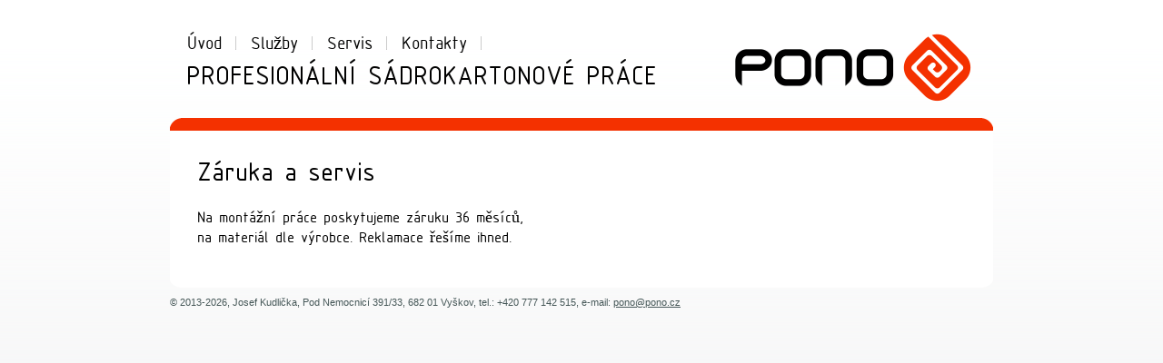

--- FILE ---
content_type: text/html
request_url: http://www.pono.cz/cs/zaruka-a-servis/
body_size: 1415
content:
<!DOCTYPE html PUBLIC "-//W3C//DTD XHTML 1.0 Transitional//EN" "http://www.w3.org/TR/xhtml1/DTD/xhtml1-transitional.dtd">
<html xmlns="http://www.w3.org/1999/xhtml" xml:lang="cs" lang="cs">
<head>
<title>PONO - záruka a servis</title>
<base href="http://www.pono.cz" />
<meta http-equiv="Content-Type" content="text/html; charset=utf-8" />
<meta http-equiv="cache-control" content="no-cache" />
<meta name="description" content="PONO - rekonstrukce ze sádrokartonu, sádrokartonové práce" />
<meta name="keywords" content="Pono, sádrokartonové práce, sádrokartonové podkroví, sádrokartonové podhledy, sádrokartonové příčky, sádrokartonové předstěny, kastle, kaskády, sádrokartonové světelné rampy, půdní vestavby"  />
<meta name="robots" content="index,follow" />
<meta name="googlebot" content="index,follow" />
 
<link rel="shortcut icon" href="http://www.pono.cz/pono.ico" type="image/x-icon" />
<!-- load jQuery -->
<script src="http://ajax.googleapis.com/ajax/libs/jquery/1/jquery.js" type="text/javascript"></script>

<style type="text/css" media="screen">
<!--
	@import url("/_css/Layout_2013.css");
	@import url("/_css/Content_2013.css");
	@import url("/_css/Content_ALL_2013.css");
	@import url("/_css/Menu_2013.css");
-->
</style>

</head>
<body class="LAYOUT">
<div id="container">
	<!-- header -->
    <div id="header">
	<div class="header_MENU_TOP">
<div class="header_logo">
  <a href="http://www.pono.cz" target="_parent">
    <img src="/_images/header/pono_logo.png" alt="úvodní strana" width="260" height="75" border="0" /></a>
</div>
<div class="slogan"><span class="text_slogan">PROFESIONÁLNÍ SÁDROKARTONOVÉ PRÁCE</span></div>
  
<div class="MAIN_MENU_container">
	<div id="pono_menu">
	<ul>
   		<li><a href="/" target="_self">Úvod</a></li>
   		<li><a href="/cs/sluzby/" target="_self">Služby</a></li>
   		<li><a href="/cs/zaruka-a-servis/" target="_self">Servis</a></li>
   		<li><a href="/cs/kontakty/" target="_self">Kontakty</a></li>
	</ul>
</div>
</div>
</div>    </div>
    <!-- end #header -->
    <!-- MAIN_CONTENT -->
	<div id="main_content_uvod">
    	<div id="obsah_uvod">
        <div class="arc_top"><img src="/_images/arc_top_red.png" alt="top_red" width="906" height="14" /></div>		<div class="container_obecny_nadpis"><span class="text_slogan">Záruka a servis</span></div>        <div class="container_obecny_MAIN">
	<div class="container_2"><span class="text_18">Na montážní práce poskytujeme záruku 36 měsíců, na materiál dle výrobce. Reklamace řešíme ihned.</span>  </div>
    <div class="container_2">
      <p class="text_18">&nbsp;</p>
    </div>
</div>
        <div class="arc_bottom"><img src="/_images/arc_bottom_white.png" width="906" height="11" alt="bottom_bila" /></div>        </div>
		<!-- end #obsah-->
	  <div class="clear"></div>
	</div>
	<!-- end #MAIN_CONTENT -->   
	<!-- footer -->
	<div id="footer">
	<div class="footer_siriusdesign"><span class="text_sirius_11">© 2013-2026,  Josef Kudlička, Pod Nemocnicí 391/33, 682 01  Vyškov, tel.: +420 777 142 515, e-mail: <a href="mailto:pono@pono.cz" class="text_link_header">pono@pono.cz</a><br />
</span></div>	<!-- end #footer -->
	</div>
<!-- end #container -->
</div>

</body>
</html>

--- FILE ---
content_type: text/css
request_url: http://www.pono.cz/_css/Layout_2013.css
body_size: 494
content:
@charset "utf-8";
.LAYOUT #art-page-background {
	width: 100%;
	height: 776px;
	position: absolute;
	left: 0px;
	top: 161px;
	z-index: -1;
}
.LAYOUT #art-page-background-image {
	width: 1285px;
	margin: 0;
	height: 776px;
	background-image: url(../_images/foto_bg.jpg);
	background-repeat: no-repeat;
}

.LAYOUT  #container {
	width: 906px;
	margin: 0 auto;
} 
.LAYOUT #header {
	width: 906px;
	height: 120px;
	z-index: 10;
}
.LAYOUT #nadpis {
	width: 906px;
	height: 20px;
}
.LAYOUT  #main_content {
	width: 906px;
	z-index: 1;
	background-color: #FFF;
}
.LAYOUT #main_content_uvod {
	width: 906px;
	z-index: 1;
}

.LAYOUT  #reklama {
	width: 906px;
	height: 520px;
	z-index: 2;
}
.LAYOUT #obsah {
	width: 606px;
	z-index: 3;
	float: left;
}
.LAYOUT #menu {
	width: 300px;
	float: right;
	z-index: 4;
	background-image: url(../_images/menu_bg.gif);
}
.LAYOUT #footer {
	width: 906px;
	z-index: 5;
}

.LAYOUT #obsah_uvod {
	width: 906px;
	z-index: 1;
}
.LAYOUT #vkladany_obsah {
	z-index: 1;
	background-color: #FFF;
	padding-left: 30px;
	padding-top: 0px;
	padding-bottom: 0px;
	clip: auto;
	overflow: hidden;
}
.LAYOUT #vkladany_obsah2 {
	z-index: 1;
	background-color: #FFF;
	padding-left: 20px;
	padding-top: 8px;
	padding-bottom: 8px;
	clip: auto;
	overflow: hidden;
}

body {
	background-image: url(../_images/background.png);
	background-repeat: repeat-x;
	background-color: #EAEBEB;
	margin-top: 15px;
	margin: 0;
	background-position: center top;
}


--- FILE ---
content_type: text/css
request_url: http://www.pono.cz/_css/Content_2013.css
body_size: 2924
content:
@charset "utf-8";
@import url("../webfonts/isocpeur_pono/stylesheet.css");

a:hover {
	color: #F43100;
}
.page_TOP {
	width: 900px;
	position: relative;
	height: 13px;
	background-image: url(../_images/header/top-white.gif);
	background-repeat: repeat-x;
}
.logo {
	width: 155px;
	position: absolute;
	height: 117px;
	top: 14px;
}
.logo_text {
	width: 796px;
	position: absolute;
	height: 79px;
	left: 154px;
	background-color: #FFFFFF;
	top: 17px;
}
.header_logo {
	width: 284px;
	position: absolute;
	height: 86px;
	left: 622px;
	top: 37px;
}
.MAIN_MENU_container {
	width: 430px;
	position: absolute;
	height: 35px;
	left: 3px;
	top: 34px;
}
.header_MENU_TOP {
	width: 906px;
	height: 120px;
	margin: 0px;
	position: relative;
	clear: both;
	z-index: 10;
	background-repeat: no-repeat;
}
.header_TOP_MENU_container {
	width: 900px;
	position: relative;
	height: 24px;
	background-color: #FFF;
}
.header_logo_01 {
	width: 231px;
	position: relative;
	height: 24px;
	float: left;
}
.header_logo_02 {
	width: 231px;
	position: relative;
	height: 57px;
	float: left;
}
.main_galleria {
	width: 906px;
	position: relative;
	height: 503px;
	margin-top: 0px;
}
.headline_text {
	width: 355px;
	position: absolute;
	height: 56px;
	left: 586px;
	top: 35px;
}
.header_MAIN_MENU_container {
	width: 906px;
	position: relative;
	height: 37px;
	z-index: 10;
	left: 0px;
	top: 111px;
}
.header_MAIN_MENU_home {
	width: 795px;
	position: absolute;
	background-color: #EFEFEF;
	height: 28px;
	background-image: url(../_images/header/main_menu_bg.gif);
	background-repeat: repeat-x;
	z-index: 100;
	left: 155px;
	top: 93px;
	padding-top: 10px;
}
.kliknete_text_home {
	font-family: "Trebuchet MS", Arial, Helvetica, sans-serif;
	font-size: 15px;
	color: #333;
	text-align: left;
	font-weight: bold;
	letter-spacing: 0.2em;
}
.footer_container {
	width: 906px;
	position: relative;
	height: 62px;
	margin-bottom: 0px;
	background-color: #000000;
}
.red_container {
	width: 900px;
	position: relative;
	height: 7px;
	background-color: #F00;
}
.container_foot_all {
	width: 900px;
	position: relative;
	background-color: #000;
}
.kontakty_mapka_1 {
	width: 375px;
	position: relative;
	height: 260px;
}
.kontakty_mapka_2 {
	width: 375px;
	position: relative;
	height: 200px;
}
.footer_white {
	width: 900px;
	position: relative;
	height: 13px;
	background-repeat: no-repeat;
}
.logo_container {
	width: 74px;
	height: 19px;
	position: absolute;
	left: 664px;
	top: 0px;
	z-index: 100;
	background-color: #FFFFFF;
}
.footer_sirius {
	width: 120px;
	height: 18px;
	padding-right: 0px;
	text-align: right;
	float: left;
	padding-top: 7px;
}
.footer_logo {
	width: 75px;
	padding-right: 0px;
	text-align: left;
	float: left;
	padding-left: 20px;
	padding-top: 13px;
}
.footer_left {
	width: 250px;
	padding-right: 0px;
	text-align: left;
	float: left;
	padding-left: 15px;
	padding-top: 13px;
}
.footer_right {
	width: 520px;
	padding-right: 20px;
	text-align: right;
	float: left;
	padding-left: 0px;
	padding-top: 13px;
}
.text_footer {
	font-family: "Trebuchet MS", Arial, Helvetica, sans-serif;
	font-size: 11px;
	color: #465858;
	text-decoration: none;
	font-weight: normal;
}
.text_link_footer {
	font-family: "Trebuchet MS", Arial, Helvetica, sans-serif;
	font-size: 11px;
	color: #465858;
	text-decoration: none;
	font-weight: normal;
}
.text_link_footer:hover {
	font-family: "Trebuchet MS", Arial, Helvetica, sans-serif;
	font-size: 11px;
	color: #FFF;
	text-decoration: underline;
	font-weight: normal;
}
.main_home_container {
	width: 926px;
	position: relative;
	clear: both;
	padding: 12px;
}
.home_nadpis {
	width: 300px;
	position: relative;
	height: 64px;
	text-align: center;
	vertical-align: middle;
	padding-top: 8px;
}
.home_popis {
	width: 300px;
	position: relative;
	height: 170px;
	text-align: center;
	vertical-align: top;
	margin-top: 210px;
}
.home_but {
	width: 300px;
	position: relative;
	height: 45px;
	text-align: center;
	vertical-align: middle;
}
.foto_icon {
	width: 180px;
	position: relative;
	height: 150px;
	text-align: center;
	vertical-align: middle;
	float: left;
}
.foto_icon_new {
	width: 250px;
	position: relative;
	height: 175px;
	text-align: left;
	vertical-align: middle;
	float: left;
	margin-right: 40px;
	margin-bottom: 35px;
}

.text_sloupec_1 {
	width: 300px;
	position: relative;
	height: 205px;
	text-align: left;
	vertical-align: middle;
	float: left;
	padding-right: 20px;
}
.text_sloupec_2 {
	width: 390px;
	text-align: left;
	vertical-align: middle;
	float: left;
	padding-right: 20px;
	position: relative;
	z-index: 1;
}
.kontakty_sloupec_1 {
	width: 426px;
	text-align: left;
	vertical-align: middle;
	float: left;
	padding-right: 20px;
	position: relative;
	z-index: 1;
}
.foto_sloupec_2 {
	width: 405px;
	text-align: left;
	vertical-align: middle;
	float: left;
	position: relative;
	z-index: 1;
}

.text_sloupec_2_velky {
	width: 550px;
	text-align: left;
	vertical-align: middle;
	float: left;
	padding-right: 20px;
	position: relative;
	padding-top: 10px;
}
.text_sloupec_velky {
	width: 600px;
	text-align: left;
	vertical-align: middle;
	float: left;
	padding-right: 20px;
	position: relative;
	padding-top: 11px;
}

.text_sloupec_right {
	width: 520px;
	text-align: right;
	vertical-align: middle;
	position: relative;
}
.text_kontakty_3 {
	width: 250px;
	float: left;
	padding-right: 30px;
	position: relative;
}
.foto_stred {
	text-align: center;
	vertical-align: middle;
	float: left;
	position: relative;
	width: 390px;
}
.foto_stred_margin {
	text-align: center;
	vertical-align: middle;
	float: left;
	position: relative;
	width: 390px;
	margin-bottom: 15px;
}
.auta_logo_frame {
	width: 127px;
	text-align: center;
	float: left;
	position: relative;
	height: 99px;
	margin-right: 17px;
	margin-bottom: 17px;
	white-space: normal;
	display: table-cell;
	padding-top: 12px;
	background-image: url(../_images/main/katalog/frame_empty.gif);
	background-repeat: no-repeat;
}
.foto_sloupec_3 {
	width: 268px;
	text-align: left;
	vertical-align: middle;
	float: left;
	padding-right: 20px;
	position: relative;
}
.linka_sloupec_3 {
	width: 266px;
	text-align: left;
	vertical-align: middle;
	float: left;
	padding-right: 21px;
	position: relative;
	height: 98px;
}
.text_uvodni {
	font-family: "Trebuchet MS", Arial, Helvetica, sans-serif;
	font-size: 13px;
	color: #465858;
	text-decoration: none;
	font-weight: normal;
}
.text_uvodni_link {
	font-family: "Trebuchet MS", Arial, Helvetica, sans-serif;
	font-size: 14px;
	color: #465858;
	text-decoration: none;
	font-weight: normal;
}
.text_uvodni_link:hover {
	font-family: "Trebuchet MS", Arial, Helvetica, sans-serif;
	font-size: 14px;
	color: #000;
	text-decoration: underline;
	font-weight: normal;
}
.main_text_container {
	width: 560px;
	position: relative;
	padding-top: 5px;
	padding-bottom: 5px;
	clear: both;
	background-color: #FFFFFF;
}
.text_main {
	width: 555px;
	position: relative;
	float: left;
	text-align: left;
	vertical-align: text-top;
}
.icon {
	width: 20px;
	position: relative;
	height: 132px;
	float: left;
	text-align: left;
	vertical-align: top;
}
.foto {
	width: 100px;
	position: relative;
	height: 132px;
	float: left;
	padding-left: 15px;
	text-align: left;
	vertical-align: top;
}
.text_home {
	width: 320px;
	position: relative;
	height: 132px;
	float: left;
	padding-left: 15px;
}
.vice {
	width: 450px;
	position: relative;
	height: 20px;
	float: none;
	clear: both;
	text-align: right;
	vertical-align: top;
}
.container_LAST {
	width: 650px;
	position: relative;
	padding-top: 40px;
	padding-left: 50px;
	padding-right: 25px;
	padding-bottom: 0px;
}
h2 {
	font-size: 14px;
	position: static;
	vertical-align: top;
	padding-top: 0px;
}
.foto_obecne {
	margin-bottom: 12px;
	margin-top: 15px;
}
.text {
	font-family: "isocpeur_pono";
	font-size: 13px;
	color: #000000;
	text-decoration: none;
	list-style-type: circle;
}
.text_sirius_11 {
	font-family: Tahoma, Geneva, sans-serif;
	font-size: 11px;
	color: #465858;
	text-decoration: none;
	list-style-type: square;
}
.text_14 {
	font-family: "isocpeur_pono";
	font-size: 14px;
	color: #000000;
	text-decoration: none;
	list-style-image: url(../_images/main/point-modra.png);
}
.text_18 {
	font-family: "isocpeur_pono";
	font-size: 18px;
	color: #000000;
	text-decoration: none;
	list-style-image: url(../_images/home/point.png);
}
.text_22 {
	font-family: "isocpeur_pono";
	font-size: 22px;
	color: #000000;
	text-decoration: none;
	list-style-image: url(../_images/home/point.png);
}

.text_slogan {
	font-family: "isocpeur_pono";
	font-size: 31px;
	color: #000000;
	text-decoration: none;
	list-style-image: url(../_images/main/point-modra.png);
}


.text_header {
	font-family: Tahoma, Geneva, sans-serif;
	font-size: 14px;
	color: #000000;
	text-decoration: none;
	list-style-type: square;
}
.text_header_link {
	font-family: Tahoma, Geneva, sans-serif;
	font-size: 14px;
	color: #000000;
	text-decoration: underline;
	list-style-type: square;
}


.text_14_bila {
	font-family: "Trebuchet MS", Arial, Helvetica, sans-serif;
	font-size: 14px;
	color: #FFF;
	text-decoration: none;
	list-style-type: square;
}
.text_18_cervena_bold {
	font-family: "isocpeur_pono";
	font-size: 18px;
	color: #F43100;
	text-decoration: none;
	list-style-type: square;
	font-weight: bold;
}
.text_14_modra_bold {
	font-family: Tahoma, Geneva, sans-serif;
	font-size: 14px;
	color: #52B1FF;
	text-decoration: none;
	list-style-type: square;
	font-weight: bold;
}

.text_14_hneda {
	font-family: "Trebuchet MS", Arial, Helvetica, sans-serif;
	font-size: 14px;
	color: #663300;
	text-decoration: none;
	list-style-type: square;
}
.text_14_home {
	font-family: Tahoma, Geneva, sans-serif;
	font-size: 14px;
	color: #000000;
	text-decoration: none;
	margin-left: -9px;
	list-style-type: none;
}
.text_20 {
	font-family: Tahoma, Geneva, sans-serif;
	font-size: 20px;
	color: #000000;
	text-decoration: none;
	list-style-type: square;
}
.text_17_home {
	font-family: Tahoma, Geneva, sans-serif;
	font-size: 17px;
	color: #000000;
	text-decoration: none;
	list-style-type: square;
}
.text_17_DNY {
	font-family: Tahoma, Geneva, sans-serif;
	font-size: 17px;
	color: #FFFFFF;
	text-decoration: none;
	list-style-type: square;
}
.text_17_CISLA {
	font-family: Tahoma, Geneva, sans-serif;
	font-size: 17px;
	color: #465858;
	text-decoration: none;
	list-style-type: square;
}


.text_16 {
	font-family: Tahoma, Geneva, sans-serif;
	font-size: 16px;
	color: #000000;
	text-decoration: none;
	list-style-type: square;
}

.text_link {
	font-family: "isocpeur_pono";
	font-size: 18px;
	color: #000000;
	text-decoration: underline;
	font-weight: normal;
}
.clear {
    clear:both;
    overflow:hidden;
    height:0px;
    display:block;
}
.foto_border {
	position: relative;
	border: 1px solid #000000;
}
.foto_border:hover {
	border: 1px solid #F43100;
}
.nadpis_obecny_cervena_bold {
	font-family: Tahoma, Geneva, sans-serif;
	font-size: 17px;
	color: #F00;
	text-decoration: none;
	font-weight: normal;
}
.nadpis_headline {
	font-family: "Trebuchet MS", Arial, Helvetica, sans-serif;
	font-size: 25px;
	color: #FFF;
	text-decoration: none;
	font-weight: normal;
}
.nadpis_headline_home {
	font-family: "Trebuchet MS", Arial, Helvetica, sans-serif;
	font-size: 17px;
	color: #FFF;
	text-decoration: none;
	font-weight: normal;
}
.nadpis_ico {
	width: 30px;
	position: relative;
	height: 53px;
	float: left;
	margin-left: 25px;
}
.nadpis_text {
	width: 900px;
	height: 25px;
	padding-top: 20px;
}
.text_tabulky_R {
	font-family: "Trebuchet MS", Arial, Helvetica, sans-serif;
	font-size: 13px;
	color: #333;
	text-decoration: none;
	text-align: right;
}
.main_text_container .text_main table {
	font-weight: bold;
}
.main_text_container .text_main table {
	font-weight: normal;
}
.text_header {
	font-family: "Trebuchet MS", Arial, Helvetica, sans-serif;
	font-size: 11px;
	color: #333;
	text-decoration: none;
	font-weight: normal;
}
.text_link_header {
	font-family: "Trebuchet MS", Arial, Helvetica, sans-serif;
	font-size: 11px;
	color: #465858;
	text-decoration: underline;
	font-weight: normal;
}
.foto_nahledy_container {
	width: 120px;
	height: 80px;
	float: left;
	margin-right: 17px;
	margin-bottom: 30px;
}
.fotogalerie_nahledy_container {
	width: 85px;
	height: 55px;
	float: left;
	margin-right: 22px;
	margin-bottom: 30px;
}
.foto_nahledy_foto {
	border: 1px solid #999;
}

.foto_nahledy_foto:hover {
	border: 1px solid #F43100;
}
.main_bottom_container {
	position: relative;
	padding-bottom: 35px;
	clear: both;
}
.text_cerna_bold {
	font-family: "Trebuchet MS", Arial, Helvetica, sans-serif;
	font-size: 13px;
	color: #000;
	text-decoration: none;
	font-weight: bold;
}
.text_main_long {
	width: 820px;
	position: relative;
	float: left;
	text-align: left;
	vertical-align: text-top;
}
.main_text_container_long {
	width: 900px;
	position: relative;
	padding-top: 35px;
	padding-bottom: 35px;
	clear: both;
}
.text_main_foto {
	width: 800px;
	position: relative;
	float: left;
	text-align: left;
	vertical-align: text-top;
}
.home_top_container {
	width: 850px;
	position: relative;
	clear: both;
	padding: 12px;
	margin-bottom: 15px;
	padding-top: 20px;
}
.home_middle_container {
	width: 850px;
	position: relative;
	clear: both;
	margin-bottom: 15px;
}
.text_header_bila {
	font-family: "Trebuchet MS", Arial, Helvetica, sans-serif;
	font-size: 11px;
	color: #FFF;
	text-decoration: none;
}
.menu_small {
	width: 144px;
	position: absolute;
	height: 39px;
	left: 763px;
	top: -3px;
}
.slogan {
	width: 557px;
	position: absolute;
	height: 43px;
	left: 18px;
	top: 63px;
}
.menu_spolecnost {
	width: 506px;
	position: absolute;
	height: 22px;
	left: 334px;
	top: 70px;
}
.container_spolecnost {
	width: 862px;
	position: relative;
	padding-left: 44px;
	padding-top: 1px;
	background-color: #FFF;
	height: 530px;
}
.container_kontakty {
	width: 862px;
	position: relative;
	padding-left: 44px;
	padding-top: 1px;
	background-color: #FFF;
	height: 800px;
}
.text_VYHODY {
	width: 420px;
	position: relative;
	height: 230px;
	float: left;
}
.text_2_sloupce {
	width: 380px;
	position: relative;
	float: left;
	padding-right: 40px;
}
.text_2_sloupce_poptavka {
	width: 330px;
	position: relative;
	float: left;
	padding-right: 40px;
}
.container_foto_main {
	width: 775px;
	position: relative;
	height: 403px;
	float: left;
}
.container_foto_detail {
	width: 131px;
	position: relative;
	height: 91px;
	float: left;
}
.container_error {
	width: 867px;
	padding-left: 20px;
	padding-top: 30px;
	background-color: #FFFFFF;
	padding-right: 20px;
	padding-bottom: 20px;
}
.container_obecny {
	width: 851px;
	padding-left: 30px;
	padding-top: 20px;
	background-color: #FFFFFF;
	padding-right: 25px;
	padding-bottom: 30px;
	clip: auto;
	overflow: hidden;
	text-align: left;
	clear: both;
}
.container_obecny_bez-right {
	width: 876px;
	padding-left: 30px;
	padding-top: 10px;
	background-color: #FFFFFF;
	padding-bottom: 10px;
	clip: auto;
	overflow: hidden;
	text-align: left;
	clear: both;
}

.container_obecny_kontakty {
	width: 851px;
	padding-left: 30px;
	padding-top: 35px;
	background-color: #FFFFFF;
	padding-right: 25px;
	padding-bottom: 30px;
	clip: auto;
	overflow: hidden;
	text-align: left;
	clear: both;
}

.container_obecny_left_bez {
	width: 887px;
	padding-top: 20px;
	background-color: #FFFFFF;
	padding-right: 20px;
	padding-bottom: 20px;
	clip: auto;
	overflow: hidden;
	text-align: left;
	clear: both;
}
.container_obecny_home {
	width: 886px;
	padding-left: 20px;
	padding-top: 20px;
	background-color: #FFFFFF;
	padding-bottom: 20px;
	clip: auto;
	overflow: hidden;
	text-align: left;
	clear: both;
}
.container_obecny_nadpis {
	width: 856px;
	padding-left: 30px;
	padding-top: 25px;
	background-color: #FFFFFF;
	padding-right: 20px;
	clip: auto;
	overflow: hidden;
	text-align: left;
	clear: both;
	padding-bottom: 20px;
}
.container_obecny_MAIN {
	width: 856px;
	padding-left: 30px;
	padding-top: 0px;
	background-color: #FFFFFF;
	padding-right: 20px;
	clip: auto;
	overflow: hidden;
	text-align: left;
	clear: both;
	padding-bottom: 20px;
}

.container_obecny_podnadpis {
	width: 867px;
	padding-left: 20px;
	padding-top: 0px;
	background-color: #FFFFFF;
	padding-right: 20px;
	clip: auto;
	overflow: hidden;
	text-align: left;
	clear: both;
	padding-bottom: 30px;
}
.container_obecny_1 {
	width: 867px;
	padding-left: 20px;
	padding-top: 8px;
	background-color: #FFFFFF;
	padding-right: 20px;
	height: 215px;
	clear: both;
}
.container_cara {
	width: 906px;
	padding-top: 8px;
	background-color: #FFFFFF;
	height: 2px;
	clear: both;
	border-bottom-width: 1px;
	border-bottom-style: solid;
	border-bottom-color: #465858;
}
.container_VYHODY {
	width: 840px;
	position: relative;
	height: 200px;
	padding-left: 36px;
	padding-top: 1px;
	background-color: #FFFFFF;
	padding-bottom: 10px;
	padding-right: 30px;
	clear: both;
}
.container_fotogalerie {
	width: 870px;
	position: relative;
	height: 250px;
	padding-left: 36px;
	padding-top: 16px;
	background-color: #FFFFFF;
}
.container_OBECNY_bez {
	width: 900px;
	position: relative;
	background-color: #FFFFFF;
	height: 318px;
	clear: both;
}
.container_OBECNY_no_high {
	width: 826px;
	position: relative;
	background-color: #FFFFFF;
	padding-left: 50px;
	padding-right: 30px;
	padding-bottom: 40px;
	height: 80px;
	padding-top: 5px;
}
.container_OBECNY_poptavka {
	width: 520px;
	background-color: #FFFFFF;
	padding-left: 20px;
	padding-right: 20px;
	padding-top: 15px;
}
.container_OBECNY_text2 {
	width: 847px;
	position: relative;
	background-color: #FFFFFF;
	padding: 30px;
	clear: both;
}
.container_FOTO_akce {
	width: 846px;
	position: relative;
	background-color: #FFFFFF;
	clear: both;
	height: 325px;
	padding-bottom: 10px;
	padding-left: 30px;
	padding-right: 30px;
	padding-top: 1px;
}
.container_error_foto {
	width: 180px;
	position: relative;
	height: 230px;
	float: left;
	padding-top: 10px;
}
.container_OBECNY_foto {
	position: relative;
	float: left;
}
.container_AKCE_foto {
	position: relative;
	float: left;
	margin-top: 50px;
	margin-left: 100px;
}
.container_error_text {
	width: 590px;
	position: relative;
	height: 230px;
	float: left;
}
.container_OBECNY_text {
	width: 906px;
	position: relative;
	padding-right: 20px;
	padding-left: 20px;
	background-color: #FFFFFF;
	padding-top: 8px;
	padding-bottom: 8px;
}
.container_FOTOGALERIE_2010 {
	width: 580px;
	position: relative;
	background-color: #FFFFFF;
	padding-top: 8px;
	padding-bottom: 8px;
}
.FILL_cervena_bold {
	font-family: "Trebuchet MS", Arial, Helvetica, sans-serif;
	font-size: 15px;
	color: #000;
	text-decoration: none;
	font-weight: bold;
	border: 1px solid #cbcaca;
	background-color: #FFF;
	font-style: normal;
	line-height: normal;
	font-variant: normal;
	padding: 5px;
}
.FILL_cervena_bold:hover {
	border: 1px solid #F43100;
	background-color: #FFF;
}
.submit_cervena {
	font-family: Tahoma, Geneva, sans-serif;
	font-size: 15px;
	color: #FFFFFF;
	text-decoration: none;
	font-weight: normal;
	border: 1px solid #CCC;
	background-color: #FF0000;
	width: 95px;
	height: 35px;
}
.submit_cervena:hover {
	border: 1px solid #FF0000;
	color: #000;
}


--- FILE ---
content_type: text/css
request_url: http://www.pono.cz/_css/Content_ALL_2013.css
body_size: 767
content:
@charset "utf-8";

.ALL_foto_nadpis {
	width: 660px;
	position: relative;
	height: 390px;
}
.nadpis_ALL_bold {
	font-family: Tahoma, Geneva, sans-serif;
	font-size: 23px;
	color: #465858;
	text-decoration: none;
	font-weight: normal;
}
.nadpis_ALL_home {
	font-family: Tahoma, Geneva, sans-serif;
	font-size: 23px;
	color: #999;
	text-decoration: none;
	font-weight: normal;
}
.text_ico {
	width: 1px;
	position: relative;
	height: 30px;
	float: left;
	background-image: url(../_images/main/title-ico.gif);
	background-repeat: no-repeat;
}
.nadpis_ALL_bold_verdana {
	font-family: "Arial Black", Gadget, sans-serif;
	font-size: 17px;
	color: #000;
	text-decoration: none;
	font-weight: normal;
}
.container_main {
	background-color: #FFF;
	width: 886px;
	float: clear;
	padding-left: 20px;
	padding-top: 20px;
	padding-bottom: 20px;
	margin-top: 20px;
	height: 185px;
}
.container_main2 {
	background-color: #FFF;
	width: 886px;
	float: clear;
	padding-left: 20px;
	padding-top: 12px;
	padding-bottom: 20px;
	margin-top: 20px;
	height: 180px;
}
.container_vyrobky {
	width: 906px;
	padding-top: 20px;
	height: 226px;
}
.container_1 {
	width: 136px;
	background-color: #FFF;
	border: 1px solid #CCC;
	margin-right: 32px;
	position: relative;
	float: left;
}
.container_poptavka_1 {
	width: 280px;
	background-color: #FFF;
	margin-right: 32px;
	position: relative;
	float: left;
}
.container_poptavka_2 {
	width: 525px;
	background-color: #FFFFFF;
	position: relative;
	float: left;
}
.container_poptavka_kalendar {
	width: 525px;
	background-color: #FFFFFF;
	position: relative;
	float: left;
}



.container_2 {
	width: 370px;
	margin-right: 32px;
	float: left;
}
.container_1_home {
	width: 250px;
	margin-right: 32px;
	float: left;
}
.container_2_home {
	width: 550px;
	float: left;
}


.container_3 {
	width: 195px;
	margin-right: 15px;
	float: left;
}

.container_1:hover {
	border: 1px solid #F00;
}
.container_1a {
	width: 136px;
	height: 113px;
	text-align: center;
	padding-top: 14px;
}
.container_1b {
	width: 136px;
	background-color: #CCC;
	height: 20px;
	font-family: "Trebuchet MS", Arial, Helvetica, sans-serif;
	font-size: 14px;
	color: #000;
	text-align: center;
	text-decoration: none;
}
.container_1b:hover {
	background-color: #F00;
	color: #FFF;
}

.arc_top {
	width: 906px;
	height: 14px;
	position: relative;
	margin-top: 10px;
}
.shadow_bila {
	width: 907px;
	height: 24px;
	position: relative;
	background-color: #FFF;
	background-image: url(../_images/main/shadow-white.jpg);
	background-repeat: repeat-x;
}

.arc_prehled_top {
	width: 900px;
	height: 9px;
	position: relative;
}

.arc_bottom {
	width: 907px;
	height: 11px;
	margin-bottom: 0px;
	position: relative;
}
.footer_siriusdesign {
	width: 900px;
	height: 15px;
	position: relative;
	text-align: left;
	margin-bottom: 20px;
	padding-left: 0px;
	margin-top: 10px;
}


--- FILE ---
content_type: text/css
request_url: http://www.pono.cz/_css/Menu_2013.css
body_size: 329
content:
#pono_menu ul{
	margin: 0;
	padding: 0;
	margin-bottom: 1em;
	float: left;
	width: 100%;
	font-family: "isocpeur_pono";
	font-size: 21px;
	color: #000000;
	font-weight: 300;
}

* html #pono_menu ul{ /*IE only rule, reduce menu width*/
	width: 99%;
}

#pono_menu ul li{
display: inline;
}

#pono_menu ul li a{
	float: left;
	color: #000000;
	padding: 0px 16px;
	text-decoration: none;
	background-image: url(../_images/header/separator.png);
	background-repeat: no-repeat;
	background-position: right center;
}

#pono_menu ul li a:visited{
	color: #333333;
}

#pono_menu ul li a:hover{
	color: #F43100;
}


--- FILE ---
content_type: text/css
request_url: http://www.pono.cz/webfonts/isocpeur_pono/stylesheet.css
body_size: 154
content:
@font-face {
	font-family: 'isocpeur_pono';
	src: url('isocpeur-webfont.eot');
	src: url('isocpeur-webfont.eot?#iefix') format('embedded-opentype'),
		url('isocpeur-webfont.woff') format('woff'),
		url('isocpeur-webfont.ttf') format('truetype'),
		url('isocpeur-webfont.svg') format('svg');
}